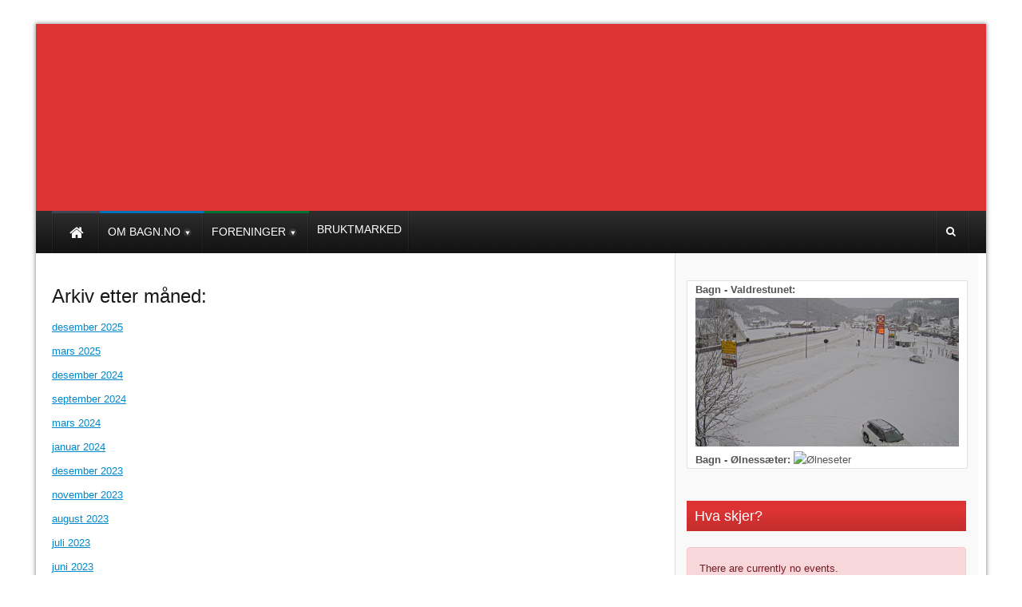

--- FILE ---
content_type: text/html; charset=UTF-8
request_url: https://bagn.no/2018/10/
body_size: 13034
content:
 


<!DOCTYPE html>
<!--[if lt IE 7 ]><html class="ie ie6" lang="nb-NO"> <![endif]-->
<!--[if IE 7 ]><html class="ie ie7" lang="nb-NO"> <![endif]-->
<!--[if IE 8 ]><html class="ie ie8" lang="nb-NO"> <![endif]-->
<!--[if (gte IE 9)|!(IE)]><!--><html lang="nb-NO"> <!--<![endif]-->
<head>
      <!-- Basic Page Needs
      ================================================== -->
    <meta charset="UTF-8" />
    <title>Bagn.no   &#8211; 2018 &#8211; oktober</title>
        <!-- Mobile Specific Metas
        ================================================== -->
                    <meta name="viewport" content="width=device-width, initial-scale=1, maximum-scale=1">
                <!-- CSS
        ================================================== -->             
        <!--[if IE 7]>
        <link rel="stylesheet" href="/wp-content/themes/themerush/css/font-awesome-ie7.min.css" media="screen">
        <![endif]-->
        
        <!--[if lt IE 9]>
                <script src="http://html5shim.googlecode.com/svn/trunk/html5.js"></script>
        <![endif]-->
        <!-- Favicons
        ================================================== -->
                
                    <link rel="shortcut icon" href="/wp-content/themes/themerush/img/favicon.png">
                
    

<meta name='robots' content='max-image-preview:large' />
<link rel="alternate" type="application/rss+xml" title="Bagn.no &raquo; strøm" href="https://bagn.no/feed/" />
<link rel="alternate" type="application/rss+xml" title="Bagn.no &raquo; kommentarstrøm" href="https://bagn.no/comments/feed/" />
<style id='wp-img-auto-sizes-contain-inline-css' type='text/css'>
img:is([sizes=auto i],[sizes^="auto," i]){contain-intrinsic-size:3000px 1500px}
/*# sourceURL=wp-img-auto-sizes-contain-inline-css */
</style>
<link rel='stylesheet' id='style-css' href='/wp-content/themes/themerush/style.css?ver=1.6' type='text/css' media='all' />
<link rel='stylesheet' id='child-theme-style-css' href='/wp-content/themes/themerush-child/style.css?ver=6.9' type='text/css' media='all' />
<style id='wp-emoji-styles-inline-css' type='text/css'>

	img.wp-smiley, img.emoji {
		display: inline !important;
		border: none !important;
		box-shadow: none !important;
		height: 1em !important;
		width: 1em !important;
		margin: 0 0.07em !important;
		vertical-align: -0.1em !important;
		background: none !important;
		padding: 0 !important;
	}
/*# sourceURL=wp-emoji-styles-inline-css */
</style>
<style id='wp-block-library-inline-css' type='text/css'>
:root{--wp-block-synced-color:#7a00df;--wp-block-synced-color--rgb:122,0,223;--wp-bound-block-color:var(--wp-block-synced-color);--wp-editor-canvas-background:#ddd;--wp-admin-theme-color:#007cba;--wp-admin-theme-color--rgb:0,124,186;--wp-admin-theme-color-darker-10:#006ba1;--wp-admin-theme-color-darker-10--rgb:0,107,160.5;--wp-admin-theme-color-darker-20:#005a87;--wp-admin-theme-color-darker-20--rgb:0,90,135;--wp-admin-border-width-focus:2px}@media (min-resolution:192dpi){:root{--wp-admin-border-width-focus:1.5px}}.wp-element-button{cursor:pointer}:root .has-very-light-gray-background-color{background-color:#eee}:root .has-very-dark-gray-background-color{background-color:#313131}:root .has-very-light-gray-color{color:#eee}:root .has-very-dark-gray-color{color:#313131}:root .has-vivid-green-cyan-to-vivid-cyan-blue-gradient-background{background:linear-gradient(135deg,#00d084,#0693e3)}:root .has-purple-crush-gradient-background{background:linear-gradient(135deg,#34e2e4,#4721fb 50%,#ab1dfe)}:root .has-hazy-dawn-gradient-background{background:linear-gradient(135deg,#faaca8,#dad0ec)}:root .has-subdued-olive-gradient-background{background:linear-gradient(135deg,#fafae1,#67a671)}:root .has-atomic-cream-gradient-background{background:linear-gradient(135deg,#fdd79a,#004a59)}:root .has-nightshade-gradient-background{background:linear-gradient(135deg,#330968,#31cdcf)}:root .has-midnight-gradient-background{background:linear-gradient(135deg,#020381,#2874fc)}:root{--wp--preset--font-size--normal:16px;--wp--preset--font-size--huge:42px}.has-regular-font-size{font-size:1em}.has-larger-font-size{font-size:2.625em}.has-normal-font-size{font-size:var(--wp--preset--font-size--normal)}.has-huge-font-size{font-size:var(--wp--preset--font-size--huge)}.has-text-align-center{text-align:center}.has-text-align-left{text-align:left}.has-text-align-right{text-align:right}.has-fit-text{white-space:nowrap!important}#end-resizable-editor-section{display:none}.aligncenter{clear:both}.items-justified-left{justify-content:flex-start}.items-justified-center{justify-content:center}.items-justified-right{justify-content:flex-end}.items-justified-space-between{justify-content:space-between}.screen-reader-text{border:0;clip-path:inset(50%);height:1px;margin:-1px;overflow:hidden;padding:0;position:absolute;width:1px;word-wrap:normal!important}.screen-reader-text:focus{background-color:#ddd;clip-path:none;color:#444;display:block;font-size:1em;height:auto;left:5px;line-height:normal;padding:15px 23px 14px;text-decoration:none;top:5px;width:auto;z-index:100000}html :where(.has-border-color){border-style:solid}html :where([style*=border-top-color]){border-top-style:solid}html :where([style*=border-right-color]){border-right-style:solid}html :where([style*=border-bottom-color]){border-bottom-style:solid}html :where([style*=border-left-color]){border-left-style:solid}html :where([style*=border-width]){border-style:solid}html :where([style*=border-top-width]){border-top-style:solid}html :where([style*=border-right-width]){border-right-style:solid}html :where([style*=border-bottom-width]){border-bottom-style:solid}html :where([style*=border-left-width]){border-left-style:solid}html :where(img[class*=wp-image-]){height:auto;max-width:100%}:where(figure){margin:0 0 1em}html :where(.is-position-sticky){--wp-admin--admin-bar--position-offset:var(--wp-admin--admin-bar--height,0px)}@media screen and (max-width:600px){html :where(.is-position-sticky){--wp-admin--admin-bar--position-offset:0px}}

/*# sourceURL=wp-block-library-inline-css */
</style><style id='global-styles-inline-css' type='text/css'>
:root{--wp--preset--aspect-ratio--square: 1;--wp--preset--aspect-ratio--4-3: 4/3;--wp--preset--aspect-ratio--3-4: 3/4;--wp--preset--aspect-ratio--3-2: 3/2;--wp--preset--aspect-ratio--2-3: 2/3;--wp--preset--aspect-ratio--16-9: 16/9;--wp--preset--aspect-ratio--9-16: 9/16;--wp--preset--color--black: #000000;--wp--preset--color--cyan-bluish-gray: #abb8c3;--wp--preset--color--white: #ffffff;--wp--preset--color--pale-pink: #f78da7;--wp--preset--color--vivid-red: #cf2e2e;--wp--preset--color--luminous-vivid-orange: #ff6900;--wp--preset--color--luminous-vivid-amber: #fcb900;--wp--preset--color--light-green-cyan: #7bdcb5;--wp--preset--color--vivid-green-cyan: #00d084;--wp--preset--color--pale-cyan-blue: #8ed1fc;--wp--preset--color--vivid-cyan-blue: #0693e3;--wp--preset--color--vivid-purple: #9b51e0;--wp--preset--gradient--vivid-cyan-blue-to-vivid-purple: linear-gradient(135deg,rgb(6,147,227) 0%,rgb(155,81,224) 100%);--wp--preset--gradient--light-green-cyan-to-vivid-green-cyan: linear-gradient(135deg,rgb(122,220,180) 0%,rgb(0,208,130) 100%);--wp--preset--gradient--luminous-vivid-amber-to-luminous-vivid-orange: linear-gradient(135deg,rgb(252,185,0) 0%,rgb(255,105,0) 100%);--wp--preset--gradient--luminous-vivid-orange-to-vivid-red: linear-gradient(135deg,rgb(255,105,0) 0%,rgb(207,46,46) 100%);--wp--preset--gradient--very-light-gray-to-cyan-bluish-gray: linear-gradient(135deg,rgb(238,238,238) 0%,rgb(169,184,195) 100%);--wp--preset--gradient--cool-to-warm-spectrum: linear-gradient(135deg,rgb(74,234,220) 0%,rgb(151,120,209) 20%,rgb(207,42,186) 40%,rgb(238,44,130) 60%,rgb(251,105,98) 80%,rgb(254,248,76) 100%);--wp--preset--gradient--blush-light-purple: linear-gradient(135deg,rgb(255,206,236) 0%,rgb(152,150,240) 100%);--wp--preset--gradient--blush-bordeaux: linear-gradient(135deg,rgb(254,205,165) 0%,rgb(254,45,45) 50%,rgb(107,0,62) 100%);--wp--preset--gradient--luminous-dusk: linear-gradient(135deg,rgb(255,203,112) 0%,rgb(199,81,192) 50%,rgb(65,88,208) 100%);--wp--preset--gradient--pale-ocean: linear-gradient(135deg,rgb(255,245,203) 0%,rgb(182,227,212) 50%,rgb(51,167,181) 100%);--wp--preset--gradient--electric-grass: linear-gradient(135deg,rgb(202,248,128) 0%,rgb(113,206,126) 100%);--wp--preset--gradient--midnight: linear-gradient(135deg,rgb(2,3,129) 0%,rgb(40,116,252) 100%);--wp--preset--font-size--small: 13px;--wp--preset--font-size--medium: 20px;--wp--preset--font-size--large: 36px;--wp--preset--font-size--x-large: 42px;--wp--preset--spacing--20: 0.44rem;--wp--preset--spacing--30: 0.67rem;--wp--preset--spacing--40: 1rem;--wp--preset--spacing--50: 1.5rem;--wp--preset--spacing--60: 2.25rem;--wp--preset--spacing--70: 3.38rem;--wp--preset--spacing--80: 5.06rem;--wp--preset--shadow--natural: 6px 6px 9px rgba(0, 0, 0, 0.2);--wp--preset--shadow--deep: 12px 12px 50px rgba(0, 0, 0, 0.4);--wp--preset--shadow--sharp: 6px 6px 0px rgba(0, 0, 0, 0.2);--wp--preset--shadow--outlined: 6px 6px 0px -3px rgb(255, 255, 255), 6px 6px rgb(0, 0, 0);--wp--preset--shadow--crisp: 6px 6px 0px rgb(0, 0, 0);}:where(.is-layout-flex){gap: 0.5em;}:where(.is-layout-grid){gap: 0.5em;}body .is-layout-flex{display: flex;}.is-layout-flex{flex-wrap: wrap;align-items: center;}.is-layout-flex > :is(*, div){margin: 0;}body .is-layout-grid{display: grid;}.is-layout-grid > :is(*, div){margin: 0;}:where(.wp-block-columns.is-layout-flex){gap: 2em;}:where(.wp-block-columns.is-layout-grid){gap: 2em;}:where(.wp-block-post-template.is-layout-flex){gap: 1.25em;}:where(.wp-block-post-template.is-layout-grid){gap: 1.25em;}.has-black-color{color: var(--wp--preset--color--black) !important;}.has-cyan-bluish-gray-color{color: var(--wp--preset--color--cyan-bluish-gray) !important;}.has-white-color{color: var(--wp--preset--color--white) !important;}.has-pale-pink-color{color: var(--wp--preset--color--pale-pink) !important;}.has-vivid-red-color{color: var(--wp--preset--color--vivid-red) !important;}.has-luminous-vivid-orange-color{color: var(--wp--preset--color--luminous-vivid-orange) !important;}.has-luminous-vivid-amber-color{color: var(--wp--preset--color--luminous-vivid-amber) !important;}.has-light-green-cyan-color{color: var(--wp--preset--color--light-green-cyan) !important;}.has-vivid-green-cyan-color{color: var(--wp--preset--color--vivid-green-cyan) !important;}.has-pale-cyan-blue-color{color: var(--wp--preset--color--pale-cyan-blue) !important;}.has-vivid-cyan-blue-color{color: var(--wp--preset--color--vivid-cyan-blue) !important;}.has-vivid-purple-color{color: var(--wp--preset--color--vivid-purple) !important;}.has-black-background-color{background-color: var(--wp--preset--color--black) !important;}.has-cyan-bluish-gray-background-color{background-color: var(--wp--preset--color--cyan-bluish-gray) !important;}.has-white-background-color{background-color: var(--wp--preset--color--white) !important;}.has-pale-pink-background-color{background-color: var(--wp--preset--color--pale-pink) !important;}.has-vivid-red-background-color{background-color: var(--wp--preset--color--vivid-red) !important;}.has-luminous-vivid-orange-background-color{background-color: var(--wp--preset--color--luminous-vivid-orange) !important;}.has-luminous-vivid-amber-background-color{background-color: var(--wp--preset--color--luminous-vivid-amber) !important;}.has-light-green-cyan-background-color{background-color: var(--wp--preset--color--light-green-cyan) !important;}.has-vivid-green-cyan-background-color{background-color: var(--wp--preset--color--vivid-green-cyan) !important;}.has-pale-cyan-blue-background-color{background-color: var(--wp--preset--color--pale-cyan-blue) !important;}.has-vivid-cyan-blue-background-color{background-color: var(--wp--preset--color--vivid-cyan-blue) !important;}.has-vivid-purple-background-color{background-color: var(--wp--preset--color--vivid-purple) !important;}.has-black-border-color{border-color: var(--wp--preset--color--black) !important;}.has-cyan-bluish-gray-border-color{border-color: var(--wp--preset--color--cyan-bluish-gray) !important;}.has-white-border-color{border-color: var(--wp--preset--color--white) !important;}.has-pale-pink-border-color{border-color: var(--wp--preset--color--pale-pink) !important;}.has-vivid-red-border-color{border-color: var(--wp--preset--color--vivid-red) !important;}.has-luminous-vivid-orange-border-color{border-color: var(--wp--preset--color--luminous-vivid-orange) !important;}.has-luminous-vivid-amber-border-color{border-color: var(--wp--preset--color--luminous-vivid-amber) !important;}.has-light-green-cyan-border-color{border-color: var(--wp--preset--color--light-green-cyan) !important;}.has-vivid-green-cyan-border-color{border-color: var(--wp--preset--color--vivid-green-cyan) !important;}.has-pale-cyan-blue-border-color{border-color: var(--wp--preset--color--pale-cyan-blue) !important;}.has-vivid-cyan-blue-border-color{border-color: var(--wp--preset--color--vivid-cyan-blue) !important;}.has-vivid-purple-border-color{border-color: var(--wp--preset--color--vivid-purple) !important;}.has-vivid-cyan-blue-to-vivid-purple-gradient-background{background: var(--wp--preset--gradient--vivid-cyan-blue-to-vivid-purple) !important;}.has-light-green-cyan-to-vivid-green-cyan-gradient-background{background: var(--wp--preset--gradient--light-green-cyan-to-vivid-green-cyan) !important;}.has-luminous-vivid-amber-to-luminous-vivid-orange-gradient-background{background: var(--wp--preset--gradient--luminous-vivid-amber-to-luminous-vivid-orange) !important;}.has-luminous-vivid-orange-to-vivid-red-gradient-background{background: var(--wp--preset--gradient--luminous-vivid-orange-to-vivid-red) !important;}.has-very-light-gray-to-cyan-bluish-gray-gradient-background{background: var(--wp--preset--gradient--very-light-gray-to-cyan-bluish-gray) !important;}.has-cool-to-warm-spectrum-gradient-background{background: var(--wp--preset--gradient--cool-to-warm-spectrum) !important;}.has-blush-light-purple-gradient-background{background: var(--wp--preset--gradient--blush-light-purple) !important;}.has-blush-bordeaux-gradient-background{background: var(--wp--preset--gradient--blush-bordeaux) !important;}.has-luminous-dusk-gradient-background{background: var(--wp--preset--gradient--luminous-dusk) !important;}.has-pale-ocean-gradient-background{background: var(--wp--preset--gradient--pale-ocean) !important;}.has-electric-grass-gradient-background{background: var(--wp--preset--gradient--electric-grass) !important;}.has-midnight-gradient-background{background: var(--wp--preset--gradient--midnight) !important;}.has-small-font-size{font-size: var(--wp--preset--font-size--small) !important;}.has-medium-font-size{font-size: var(--wp--preset--font-size--medium) !important;}.has-large-font-size{font-size: var(--wp--preset--font-size--large) !important;}.has-x-large-font-size{font-size: var(--wp--preset--font-size--x-large) !important;}
/*# sourceURL=global-styles-inline-css */
</style>

<style id='classic-theme-styles-inline-css' type='text/css'>
/*! This file is auto-generated */
.wp-block-button__link{color:#fff;background-color:#32373c;border-radius:9999px;box-shadow:none;text-decoration:none;padding:calc(.667em + 2px) calc(1.333em + 2px);font-size:1.125em}.wp-block-file__button{background:#32373c;color:#fff;text-decoration:none}
/*# sourceURL=/wp-includes/css/classic-themes.min.css */
</style>
<link rel='stylesheet' id='wp-event-manager-frontend-css' href='/wp-content/plugins/wp-event-manager/assets/css/frontend.min.css?ver=6.9' type='text/css' media='all' />
<link rel='stylesheet' id='wp-event-manager-jquery-ui-css-css' href='/wp-content/plugins/wp-event-manager/assets/js/jquery-ui/jquery-ui.css?ver=6.9' type='text/css' media='all' />
<link rel='stylesheet' id='wp-event-manager-jquery-timepicker-css-css' href='/wp-content/plugins/wp-event-manager/assets/js/jquery-timepicker/jquery.timepicker.min.css?ver=6.9' type='text/css' media='all' />
<link rel='stylesheet' id='wp-event-manager-grid-style-css' href='/wp-content/plugins/wp-event-manager/assets/css/wpem-grid.min.css?ver=6.9' type='text/css' media='all' />
<link rel='stylesheet' id='wp-event-manager-font-style-css' href='/wp-content/plugins/wp-event-manager/assets/fonts/style.css?ver=6.9' type='text/css' media='all' />
<link rel='stylesheet' id='base-css' href='/wp-content/themes/themerush/css/base.css?ver=1.6' type='text/css' media='all' />
<link rel='stylesheet' id='grid-css' href='/wp-content/themes/themerush/css/amazium.css?ver=1.6' type='text/css' media='all' />
<link rel='stylesheet' id='shortcode-css' href='/wp-content/themes/themerush/css/shortcode.css?ver=1.6' type='text/css' media='all' />
<link rel='stylesheet' id='flexslider-css' href='/wp-content/themes/themerush/css/flexslider.css?ver=1.6' type='text/css' media='all' />
<link rel='stylesheet' id='layout-css' href='/wp-content/themes/themerush/css/layout.css?ver=1.6' type='text/css' media='all' />
<link rel='stylesheet' id='awesome-font-css' href='/wp-content/themes/themerush/css/font-awesome.min.css?ver=1.6' type='text/css' media='all' />
<link rel='stylesheet' id='mediaelement-css-css' href='/wp-content/themes/themerush/css/mediaelementplayer.css?ver=1.6' type='text/css' media='all' />
<link rel='stylesheet' id='custom-style-css' href='/wp-content/themes/themerush/css/custom.php?ver=1.6' type='text/css' media='all' />
<script type="text/javascript" src="https://bagn.no/wp-includes/js/jquery/jquery.min.js?ver=3.7.1" id="jquery-core-js"></script>
<script type="text/javascript" src="https://bagn.no/wp-includes/js/jquery/jquery-migrate.min.js?ver=3.4.1" id="jquery-migrate-js"></script>
<link rel="https://api.w.org/" href="https://bagn.no/wp-json/" /><link rel="EditURI" type="application/rsd+xml" title="RSD" href="https://bagn.no/xmlrpc.php?rsd" />
<meta name="generator" content="WordPress 6.9" />
   
        
<script>
  (function(i,s,o,g,r,a,m){i['GoogleAnalyticsObject']=r;i[r]=i[r]||function(){
  (i[r].q=i[r].q||[]).push(arguments)},i[r].l=1*new Date();a=s.createElement(o),
  m=s.getElementsByTagName(o)[0];a.async=1;a.src=g;m.parentNode.insertBefore(a,m)
  })(window,document,'script','//www.google-analytics.com/analytics.js','ga');

  ga('create', 'UA-69739834-1', 'auto');
  ga('send', 'pageview');

</script>
<!-- end head -->
</head>
<body class="archive date wp-theme-themerush wp-child-theme-themerush-child themerush-child">
   
 
   
<div class="container-wrap box-wrapper three-columns-layout">
      
            <!-- Primary Page Layout
            ================================================== -->
            <!-- HEADER -->
            <!-- start header -->
                            
            <header class="header-wraper">
                <div class="headerbackgroundwrap" >
                <div class="header-top">
                    <div class="row">
                    
                    
                                        
                        <div class="grid_4 header-top-left">&nbsp;</div>
<!--<div class="grid_4 header-top-left">&nbsp;</div>-->
<!--<div class="grid_4 header-top-left"><h1>BAGN.NO</h1><br />tips oss : post@bagnil.no</div>-->

                        <div class="grid_7 header-top-right">

<div class="mainmenu">
                                                                                                                                                </div>
</div>
                    </div>
                </div>

                <!-- header, logo, top ads -->
                <div class="header-main">

                    <div class="row">
                    








                       
                                                   
                        
                        
                    </div>


                </div>
            </div>
                
                <!-- end header, logo, top ads -->

                <nav  class="main-menu">
                    <div class="row">
                        <div class="grid_10">     

                            <!-- main menu -->
                            <div class="mainmenu">
                                

                                                                    <ul class="sf-menu" id="mainmenu"><li id="home"><a href="https://bagn.no" alt="tips oss : post@bagnil.no"><span id="homeicon">Hjem</span><i class="icon-home"></i></a></li><li id="menu-item-19395" class="color-5 menu-item menu-item-type-post_type menu-item-object-page menu-item-has-children menu-item-19395"><a href="https://bagn.no/bruker/"><span>Om Bagn.no</span></a>
<ul class="sub-menu">
	<li id="menu-item-19382" class="menu-item menu-item-type-post_type menu-item-object-page menu-item-19382"><a href="https://bagn.no/bruker/annonse/"><span>Noe du ønsker lagt ut?</span></a></li>
	<li id="menu-item-19391" class="menu-item menu-item-type-post_type menu-item-object-page menu-item-19391"><a href="https://bagn.no/vannforing-begna/"><span>Vannføring Begna</span></a></li>
	<li id="menu-item-19394" class="menu-item menu-item-type-post_type menu-item-object-page menu-item-19394"><a href="https://bagn.no/webkamera-live/"><span>Webkamera</span></a></li>
	<li id="menu-item-19383" class="menu-item menu-item-type-post_type menu-item-object-page menu-item-19383"><a href="https://bagn.no/bruker/gamle-sider/"><span>Gamle sider</span></a></li>
	<li id="menu-item-19321" class="color-3 menu-item menu-item-type-post_type menu-item-object-page menu-item-has-children menu-item-19321"><a href="https://bagn.no/severdigheter/"><span>Severdigheter</span></a>
	<ul class="sub-menu">
		<li id="menu-item-19341" class="menu-item menu-item-type-post_type menu-item-object-page menu-item-has-children menu-item-19341"><a href="https://bagn.no/turer/"><span>Turer</span></a>
		<ul class="sub-menu">
			<li id="menu-item-19342" class="menu-item menu-item-type-post_type menu-item-object-page menu-item-19342"><a href="https://bagn.no/turer/sykkelturer/"><span>Sykkelturer</span></a></li>
			<li id="menu-item-19359" class="menu-item menu-item-type-post_type menu-item-object-page menu-item-has-children menu-item-19359"><a href="https://bagn.no/turer/fotturer/"><span>Fotturer</span></a>
			<ul class="sub-menu">
				<li id="menu-item-19343" class="menu-item menu-item-type-post_type menu-item-object-page menu-item-19343"><a href="https://bagn.no/bagn-il/tur-og-trim/makalaus-1099-moh/"><span>Makalaus 1099 moh</span></a></li>
				<li id="menu-item-19362" class="menu-item menu-item-type-post_type menu-item-object-page menu-item-19362"><a href="https://bagn.no/turer/fjellklatring/kristiansmokollen/"><span>Kristiansmokollen</span></a></li>
				<li id="menu-item-19361" class="menu-item menu-item-type-post_type menu-item-object-page menu-item-19361"><a href="https://bagn.no/turer/fotturer/fonhusstien/"><span>Fønhusstien</span></a></li>
			</ul>
</li>
		</ul>
</li>
	</ul>
</li>
</ul>
</li>
<li id="menu-item-19316" class="color-2 menu-item menu-item-type-post_type menu-item-object-page menu-item-has-children menu-item-19316"><a href="https://bagn.no/frivillige-organisasjoner/"><span>Foreninger</span></a>
<ul class="sub-menu">
	<li id="menu-item-15747" class="color-1 menu-item menu-item-type-custom menu-item-object-custom menu-item-has-children menu-item-15747"><a href="#"><span>Bagn Idrettslag</span></a>
	<ul class="sub-menu">
		<li id="menu-item-15547" class="menu-item menu-item-type-post_type menu-item-object-page menu-item-has-children menu-item-15547"><a href="https://bagn.no/bagn-il/historie/"><span>Om Bagn IL</span></a>
		<ul class="sub-menu">
			<li id="menu-item-15542" class="menu-item menu-item-type-post_type menu-item-object-page menu-item-has-children menu-item-15542"><a href="https://bagn.no/bagn-il/hovedstyre/"><span>Styret i Bagn IL 2023</span></a>
			<ul class="sub-menu">
				<li id="menu-item-19772" class="menu-item menu-item-type-post_type menu-item-object-page menu-item-19772"><a href="https://bagn.no/arsmotedokumenter/"><span>Årsmøtedokumenter</span></a></li>
				<li id="menu-item-26666" class="menu-item menu-item-type-post_type menu-item-object-page menu-item-26666"><a href="https://bagn.no/vedtekter/"><span>Vedtekter for Bagn idrettslag</span></a></li>
			</ul>
</li>
			<li id="menu-item-15543" class="menu-item menu-item-type-post_type menu-item-object-page menu-item-15543"><a href="https://bagn.no/bagn-il/medlemskap/"><span>Medlemskap</span></a></li>
			<li id="menu-item-19400" class="menu-item menu-item-type-custom menu-item-object-custom menu-item-19400"><a target="_blank" href="https://medlemskap.nif.no/SelectActivity/ParentOrChild/22407"><span>Innmelding Bagn Idrettslag</span></a></li>
			<li id="menu-item-15544" class="menu-item menu-item-type-post_type menu-item-object-page menu-item-15544"><a href="https://bagn.no/salg/"><span>Klubbartikler</span></a></li>
			<li id="menu-item-15538" class="menu-item menu-item-type-post_type menu-item-object-page menu-item-has-children menu-item-15538"><a href="https://bagn.no/bagn-il/fossvang/"><span>Fossvangområdet</span></a>
			<ul class="sub-menu">
				<li id="menu-item-15718" class="menu-item menu-item-type-post_type menu-item-object-page menu-item-has-children menu-item-15718"><a href="https://bagn.no/kjope-andeler/"><span>Innsamlingen</span></a>
				<ul class="sub-menu">
					<li id="menu-item-21449" class="menu-item menu-item-type-post_type menu-item-object-page menu-item-21449"><a href="https://bagn.no/andelseiere/"><span>Andelsoversikt Idrettshallen</span></a></li>
				</ul>
</li>
			</ul>
</li>
		</ul>
</li>
		<li id="menu-item-24365" class="menu-item menu-item-type-post_type menu-item-object-page menu-item-24365"><a href="https://bagn.no/ski/"><span>Ski</span></a></li>
		<li id="menu-item-21437" class="menu-item menu-item-type-custom menu-item-object-custom menu-item-21437"><a target="_blank" href="https://medlemskap.nif.no/Start/Index/22407"><span>Innmelding Bagn idrettslag</span></a></li>
		<li id="menu-item-19346" class="menu-item menu-item-type-post_type menu-item-object-page menu-item-has-children menu-item-19346"><a href="https://bagn.no/bagn-il/sykkel/kongsvegrittet/"><span>Kongsvegrittet – terrengsykkelritt</span></a>
		<ul class="sub-menu">
			<li id="menu-item-19336" class="menu-item menu-item-type-post_type menu-item-object-page menu-item-19336"><a href="https://bagn.no/bagn-il/sykkel/"><span>Sykkel</span></a></li>
		</ul>
</li>
		<li id="menu-item-19338" class="menu-item menu-item-type-post_type menu-item-object-page menu-item-19338"><a href="https://bagn.no/bagn-il/tur-og-trim/"><span>Tur og Trim</span></a></li>
		<li id="menu-item-19324" class="color-6 menu-item menu-item-type-post_type menu-item-object-page menu-item-19324"><a href="https://bagn.no/saposten/"><span>SA-posten</span></a></li>
		<li id="menu-item-21069" class="menu-item menu-item-type-custom menu-item-object-custom menu-item-21069"><a target="_blank" href="https://bagn-idrettslag.spoortz.no/portal/arego/club/1094"><span>Sider Bagn Idrettslag</span></a></li>
	</ul>
</li>
	<li id="menu-item-19353" class="menu-item menu-item-type-post_type menu-item-object-page menu-item-19353"><a href="https://bagn.no/frivillige-organisasjoner/bagn-vel/"><span>Bagn Vel</span></a></li>
	<li id="menu-item-19328" class="menu-item menu-item-type-post_type menu-item-object-page menu-item-19328"><a href="https://bagn.no/severdigheter/bagnsmoen/"><span>Bangsmoen Husflidsutsalg</span></a></li>
</ul>
</li>
<li id="menu-item-26122" class="menu-item menu-item-type-custom menu-item-object-custom menu-item-26122"><a target="_blank" href="http://bagnilwebshop.azurewebsites.net/Pages/Home.aspx"><span>Bruktmarked</span></a></li>
</ul>                                                                <!-- end menu -->
                            </div>
                            <!-- end main menu -->
                        </div>
                        <div class="grid_2"> 
                            <ul class="share-search">
                                                               <li class="search-button"><a href="#" id="tickersearch"><i class="icon-search"></i></a>
                                    <form action="https://bagn.no" id="tickersearchform" method="get" role="search">
                                        <div><label for="s" class="screen-reader-text">Søk etter:</label>
                                            <input type="text" id="s" name="s" value="" placeholder="Søk her">
                                        </div>
                                    </form>

                                </li>
                            </ul>


                        </div>
                    </div>   
                </nav>

            </header>


<section id="contents" class="clearfix">
<div class="row">
<!-- begin content -->            
<div class="container two-columns-sidebar center_350">
  <div class="sidebar_content">
        <div class="p7ehc-a grid_7">
                			
		<h2 class="archive-month">Arkiv etter måned:</h2>
		<ul>
				<li><a href='https://bagn.no/2025/12/'>desember 2025</a></li>
	<li><a href='https://bagn.no/2025/03/'>mars 2025</a></li>
	<li><a href='https://bagn.no/2024/12/'>desember 2024</a></li>
	<li><a href='https://bagn.no/2024/09/'>september 2024</a></li>
	<li><a href='https://bagn.no/2024/03/'>mars 2024</a></li>
	<li><a href='https://bagn.no/2024/01/'>januar 2024</a></li>
	<li><a href='https://bagn.no/2023/12/'>desember 2023</a></li>
	<li><a href='https://bagn.no/2023/11/'>november 2023</a></li>
	<li><a href='https://bagn.no/2023/08/'>august 2023</a></li>
	<li><a href='https://bagn.no/2023/07/'>juli 2023</a></li>
	<li><a href='https://bagn.no/2023/06/'>juni 2023</a></li>
	<li><a href='https://bagn.no/2023/05/'>mai 2023</a></li>
	<li><a href='https://bagn.no/2023/04/'>april 2023</a></li>
	<li><a href='https://bagn.no/2023/03/'>mars 2023</a></li>
	<li><a href='https://bagn.no/2023/02/'>februar 2023</a></li>
	<li><a href='https://bagn.no/2023/01/'>januar 2023</a></li>
	<li><a href='https://bagn.no/2022/12/'>desember 2022</a></li>
	<li><a href='https://bagn.no/2022/09/'>september 2022</a></li>
	<li><a href='https://bagn.no/2022/05/'>mai 2022</a></li>
	<li><a href='https://bagn.no/2022/04/'>april 2022</a></li>
	<li><a href='https://bagn.no/2022/03/'>mars 2022</a></li>
	<li><a href='https://bagn.no/2022/02/'>februar 2022</a></li>
	<li><a href='https://bagn.no/2022/01/'>januar 2022</a></li>
	<li><a href='https://bagn.no/2021/12/'>desember 2021</a></li>
	<li><a href='https://bagn.no/2021/11/'>november 2021</a></li>
	<li><a href='https://bagn.no/2021/10/'>oktober 2021</a></li>
	<li><a href='https://bagn.no/2021/09/'>september 2021</a></li>
	<li><a href='https://bagn.no/2021/08/'>august 2021</a></li>
	<li><a href='https://bagn.no/2021/07/'>juli 2021</a></li>
	<li><a href='https://bagn.no/2021/06/'>juni 2021</a></li>
	<li><a href='https://bagn.no/2021/05/'>mai 2021</a></li>
	<li><a href='https://bagn.no/2021/04/'>april 2021</a></li>
	<li><a href='https://bagn.no/2021/03/'>mars 2021</a></li>
	<li><a href='https://bagn.no/2021/02/'>februar 2021</a></li>
	<li><a href='https://bagn.no/2021/01/'>januar 2021</a></li>
	<li><a href='https://bagn.no/2020/12/'>desember 2020</a></li>
	<li><a href='https://bagn.no/2020/11/'>november 2020</a></li>
	<li><a href='https://bagn.no/2020/10/'>oktober 2020</a></li>
	<li><a href='https://bagn.no/2020/09/'>september 2020</a></li>
	<li><a href='https://bagn.no/2020/08/'>august 2020</a></li>
	<li><a href='https://bagn.no/2020/07/'>juli 2020</a></li>
	<li><a href='https://bagn.no/2020/06/'>juni 2020</a></li>
	<li><a href='https://bagn.no/2020/05/'>mai 2020</a></li>
	<li><a href='https://bagn.no/2020/04/'>april 2020</a></li>
	<li><a href='https://bagn.no/2020/03/'>mars 2020</a></li>
	<li><a href='https://bagn.no/2020/02/'>februar 2020</a></li>
	<li><a href='https://bagn.no/2020/01/'>januar 2020</a></li>
	<li><a href='https://bagn.no/2019/12/'>desember 2019</a></li>
	<li><a href='https://bagn.no/2019/11/'>november 2019</a></li>
	<li><a href='https://bagn.no/2019/10/'>oktober 2019</a></li>
	<li><a href='https://bagn.no/2019/09/'>september 2019</a></li>
	<li><a href='https://bagn.no/2019/08/'>august 2019</a></li>
	<li><a href='https://bagn.no/2019/04/'>april 2019</a></li>
	<li><a href='https://bagn.no/2019/03/'>mars 2019</a></li>
	<li><a href='https://bagn.no/2019/02/'>februar 2019</a></li>
	<li><a href='https://bagn.no/2019/01/'>januar 2019</a></li>
	<li><a href='https://bagn.no/2018/11/'>november 2018</a></li>
	<li><a href='https://bagn.no/2018/10/' aria-current="page">oktober 2018</a></li>
	<li><a href='https://bagn.no/2018/09/'>september 2018</a></li>
	<li><a href='https://bagn.no/2018/08/'>august 2018</a></li>
	<li><a href='https://bagn.no/2018/07/'>juli 2018</a></li>
	<li><a href='https://bagn.no/2018/06/'>juni 2018</a></li>
	<li><a href='https://bagn.no/2018/05/'>mai 2018</a></li>
	<li><a href='https://bagn.no/2018/04/'>april 2018</a></li>
	<li><a href='https://bagn.no/2018/03/'>mars 2018</a></li>
	<li><a href='https://bagn.no/2018/02/'>februar 2018</a></li>
	<li><a href='https://bagn.no/2018/01/'>januar 2018</a></li>
	<li><a href='https://bagn.no/2017/12/'>desember 2017</a></li>
	<li><a href='https://bagn.no/2017/11/'>november 2017</a></li>
	<li><a href='https://bagn.no/2017/10/'>oktober 2017</a></li>
	<li><a href='https://bagn.no/2017/09/'>september 2017</a></li>
	<li><a href='https://bagn.no/2017/08/'>august 2017</a></li>
	<li><a href='https://bagn.no/2017/07/'>juli 2017</a></li>
	<li><a href='https://bagn.no/2017/06/'>juni 2017</a></li>
	<li><a href='https://bagn.no/2017/05/'>mai 2017</a></li>
	<li><a href='https://bagn.no/2017/04/'>april 2017</a></li>
	<li><a href='https://bagn.no/2017/03/'>mars 2017</a></li>
	<li><a href='https://bagn.no/2017/02/'>februar 2017</a></li>
	<li><a href='https://bagn.no/2017/01/'>januar 2017</a></li>
	<li><a href='https://bagn.no/2016/12/'>desember 2016</a></li>
	<li><a href='https://bagn.no/2016/11/'>november 2016</a></li>
	<li><a href='https://bagn.no/2016/10/'>oktober 2016</a></li>
	<li><a href='https://bagn.no/2016/09/'>september 2016</a></li>
	<li><a href='https://bagn.no/2016/08/'>august 2016</a></li>
	<li><a href='https://bagn.no/2016/07/'>juli 2016</a></li>
	<li><a href='https://bagn.no/2016/06/'>juni 2016</a></li>
	<li><a href='https://bagn.no/2016/05/'>mai 2016</a></li>
	<li><a href='https://bagn.no/2016/04/'>april 2016</a></li>
	<li><a href='https://bagn.no/2016/03/'>mars 2016</a></li>
	<li><a href='https://bagn.no/2016/02/'>februar 2016</a></li>
	<li><a href='https://bagn.no/2016/01/'>januar 2016</a></li>
	<li><a href='https://bagn.no/2015/12/'>desember 2015</a></li>
	<li><a href='https://bagn.no/2015/11/'>november 2015</a></li>
	<li><a href='https://bagn.no/2015/10/'>oktober 2015</a></li>
	<li><a href='https://bagn.no/2015/09/'>september 2015</a></li>
	<li><a href='https://bagn.no/2015/08/'>august 2015</a></li>
	<li><a href='https://bagn.no/2015/07/'>juli 2015</a></li>
	<li><a href='https://bagn.no/2015/06/'>juni 2015</a></li>
	<li><a href='https://bagn.no/2015/05/'>mai 2015</a></li>
	<li><a href='https://bagn.no/2015/04/'>april 2015</a></li>
	<li><a href='https://bagn.no/2015/03/'>mars 2015</a></li>
	<li><a href='https://bagn.no/2015/02/'>februar 2015</a></li>
	<li><a href='https://bagn.no/2015/01/'>januar 2015</a></li>
	<li><a href='https://bagn.no/2014/12/'>desember 2014</a></li>
	<li><a href='https://bagn.no/2014/11/'>november 2014</a></li>
	<li><a href='https://bagn.no/2014/10/'>oktober 2014</a></li>
	<li><a href='https://bagn.no/2014/09/'>september 2014</a></li>
	<li><a href='https://bagn.no/2014/08/'>august 2014</a></li>
	<li><a href='https://bagn.no/2014/07/'>juli 2014</a></li>
	<li><a href='https://bagn.no/2014/06/'>juni 2014</a></li>
	<li><a href='https://bagn.no/2014/05/'>mai 2014</a></li>
	<li><a href='https://bagn.no/2014/04/'>april 2014</a></li>
	<li><a href='https://bagn.no/2014/03/'>mars 2014</a></li>
	<li><a href='https://bagn.no/2014/02/'>februar 2014</a></li>
	<li><a href='https://bagn.no/2014/01/'>januar 2014</a></li>
	<li><a href='https://bagn.no/2013/12/'>desember 2013</a></li>
	<li><a href='https://bagn.no/2013/11/'>november 2013</a></li>
	<li><a href='https://bagn.no/2013/10/'>oktober 2013</a></li>
	<li><a href='https://bagn.no/2013/09/'>september 2013</a></li>
	<li><a href='https://bagn.no/2013/08/'>august 2013</a></li>
	<li><a href='https://bagn.no/2013/07/'>juli 2013</a></li>
	<li><a href='https://bagn.no/2013/06/'>juni 2013</a></li>
	<li><a href='https://bagn.no/2013/05/'>mai 2013</a></li>
	<li><a href='https://bagn.no/2013/04/'>april 2013</a></li>
	<li><a href='https://bagn.no/2013/03/'>mars 2013</a></li>
	<li><a href='https://bagn.no/2013/02/'>februar 2013</a></li>
	<li><a href='https://bagn.no/2013/01/'>januar 2013</a></li>
	<li><a href='https://bagn.no/2012/12/'>desember 2012</a></li>
	<li><a href='https://bagn.no/2012/11/'>november 2012</a></li>
	<li><a href='https://bagn.no/2012/10/'>oktober 2012</a></li>
	<li><a href='https://bagn.no/2012/09/'>september 2012</a></li>
	<li><a href='https://bagn.no/2012/08/'>august 2012</a></li>
	<li><a href='https://bagn.no/2012/07/'>juli 2012</a></li>
	<li><a href='https://bagn.no/2012/06/'>juni 2012</a></li>
	<li><a href='https://bagn.no/2012/05/'>mai 2012</a></li>
	<li><a href='https://bagn.no/2012/04/'>april 2012</a></li>
	<li><a href='https://bagn.no/2012/03/'>mars 2012</a></li>
	<li><a href='https://bagn.no/2012/02/'>februar 2012</a></li>
	<li><a href='https://bagn.no/2012/01/'>januar 2012</a></li>
	<li><a href='https://bagn.no/2011/12/'>desember 2011</a></li>
	<li><a href='https://bagn.no/2011/11/'>november 2011</a></li>
	<li><a href='https://bagn.no/2011/10/'>oktober 2011</a></li>
	<li><a href='https://bagn.no/2011/09/'>september 2011</a></li>
	<li><a href='https://bagn.no/2011/08/'>august 2011</a></li>
	<li><a href='https://bagn.no/2011/07/'>juli 2011</a></li>
	<li><a href='https://bagn.no/2011/06/'>juni 2011</a></li>
	<li><a href='https://bagn.no/2011/05/'>mai 2011</a></li>
	<li><a href='https://bagn.no/2011/04/'>april 2011</a></li>
	<li><a href='https://bagn.no/2011/03/'>mars 2011</a></li>
	<li><a href='https://bagn.no/2011/02/'>februar 2011</a></li>
	<li><a href='https://bagn.no/2011/01/'>januar 2011</a></li>
	<li><a href='https://bagn.no/2010/12/'>desember 2010</a></li>
	<li><a href='https://bagn.no/2010/11/'>november 2010</a></li>
	<li><a href='https://bagn.no/2010/10/'>oktober 2010</a></li>
	<li><a href='https://bagn.no/2010/09/'>september 2010</a></li>
	<li><a href='https://bagn.no/2010/08/'>august 2010</a></li>
	<li><a href='https://bagn.no/2010/07/'>juli 2010</a></li>
	<li><a href='https://bagn.no/2010/06/'>juni 2010</a></li>
	<li><a href='https://bagn.no/2010/05/'>mai 2010</a></li>
	<li><a href='https://bagn.no/2010/04/'>april 2010</a></li>
	<li><a href='https://bagn.no/2010/03/'>mars 2010</a></li>
	<li><a href='https://bagn.no/2010/02/'>februar 2010</a></li>
	<li><a href='https://bagn.no/2010/01/'>januar 2010</a></li>
	<li><a href='https://bagn.no/2009/12/'>desember 2009</a></li>
	<li><a href='https://bagn.no/2009/11/'>november 2009</a></li>
	<li><a href='https://bagn.no/2009/10/'>oktober 2009</a></li>
	<li><a href='https://bagn.no/2009/09/'>september 2009</a></li>
	<li><a href='https://bagn.no/2009/08/'>august 2009</a></li>
	<li><a href='https://bagn.no/2009/07/'>juli 2009</a></li>
	<li><a href='https://bagn.no/2009/06/'>juni 2009</a></li>
	<li><a href='https://bagn.no/2009/05/'>mai 2009</a></li>
	<li><a href='https://bagn.no/2009/04/'>april 2009</a></li>
	<li><a href='https://bagn.no/2009/03/'>mars 2009</a></li>
	<li><a href='https://bagn.no/2009/02/'>februar 2009</a></li>
	<li><a href='https://bagn.no/2009/01/'>januar 2009</a></li>
		</ul>
				<h2 class="archive-year">Arkiv etter år:</h2>
	
                <ul>	<li><a href='https://bagn.no/2025/'>2025</a></li>
	<li><a href='https://bagn.no/2024/'>2024</a></li>
	<li><a href='https://bagn.no/2023/'>2023</a></li>
	<li><a href='https://bagn.no/2022/'>2022</a></li>
	<li><a href='https://bagn.no/2021/'>2021</a></li>
	<li><a href='https://bagn.no/2020/'>2020</a></li>
	<li><a href='https://bagn.no/2019/'>2019</a></li>
	<li><a href='https://bagn.no/2018/' aria-current="page">2018</a></li>
	<li><a href='https://bagn.no/2017/'>2017</a></li>
	<li><a href='https://bagn.no/2016/'>2016</a></li>
	<li><a href='https://bagn.no/2015/'>2015</a></li>
	<li><a href='https://bagn.no/2014/'>2014</a></li>
	<li><a href='https://bagn.no/2013/'>2013</a></li>
	<li><a href='https://bagn.no/2012/'>2012</a></li>
	<li><a href='https://bagn.no/2011/'>2011</a></li>
	<li><a href='https://bagn.no/2010/'>2010</a></li>
	<li><a href='https://bagn.no/2009/'>2009</a></li>
  </ul>
                  
                                    
                                                      
                          
                             <div class="post-news">
                                <div class="image_review_wrapper">
                                <a href="https://bagn.no/sagn-og-soge-i-sondre-ourdahl-2018/"><img src="/wp-content/uploads/2018/10/Sagn-og-soge-2018-framside-red-415x260.jpg" alt="Sagn og Soge i Søndre Ourdahl 2018" class="image_over">
                                                                </a>
                                
                    	                						 <span class="review-star-none">
                          <span class="review-star-inline-none"></span>
                     </span>
                    	  
                                </div>
                                
                                <div class="post_title">
                               <h3><a href="https://bagn.no/sagn-og-soge-i-sondre-ourdahl-2018/" title="Sagn og Soge i Søndre Ourdahl 2018"  />Sagn og Soge i Søndre Ourdahl 2018</a></h3>
                                 <p class="post-meta">
                                   <span class="date"><i class="icon-calendar"></i> 29. oktober 2018</span>
                                   <span class="meta-user"><i class="icon-user"></i> <a href="https://bagn.no/author/anne/" title="Innlegg av Anne" rel="author">Anne</a></span>
                                   <span class="meta-cat"><i class="icon-book"></i> <a href="https://bagn.no/category/kultur/" rel="category tag">Kultur</a>, <a href="https://bagn.no/category/kunngjoringer/" rel="category tag">Kunngjøringer &amp; kurs</a>, <a href="https://bagn.no/category/lag-og-foreninger/sor-aurdal-historielag/" rel="category tag">Sør Aurdal Historielag</a></span>
                                     <span class="meta-comment last-meta"><a href="https://bagn.no/sagn-og-soge-i-sondre-ourdahl-2018/#respond"><i class="icon-comments-alt"></i> 0</a></span>
                                     </p>
                                     
                                Sør-Aurdal Historielag kan nå presentere ei ny utgave av Sagn og Soge.  Den blir lansert på bokkvelden på biblioteket, Bagn, fredag 9. november kl. 18.00. Årets utgave er den nittende i rekka... 
                                    <div class="more-link"><a href="https://bagn.no/sagn-og-soge-i-sondre-ourdahl-2018/" rel="bookmark" class="read-more" title="Permanent link to Sagn og Soge i Søndre Ourdahl 2018">Les mer</a></div>
                                </div>
<div class="clear"></div>
                            </div>

                                          
                                                      
                          
                             <div class="post-news">
                                <div class="image_review_wrapper">
                                <a href="https://bagn.no/norske-mattradisjoner-pa-menyen/"><img src="/wp-content/uploads/2018/10/DSC0018-scaled-415x260.jpg" alt="Norske mattradisjoner på menyen" class="image_over">
                                                                </a>
                                
                    	                						 <span class="review-star-none">
                          <span class="review-star-inline-none"></span>
                     </span>
                    	  
                                </div>
                                
                                <div class="post_title">
                               <h3><a href="https://bagn.no/norske-mattradisjoner-pa-menyen/" title="Norske mattradisjoner på menyen"  />Norske mattradisjoner på menyen</a></h3>
                                 <p class="post-meta">
                                   <span class="date"><i class="icon-calendar"></i> 27. oktober 2018</span>
                                   <span class="meta-user"><i class="icon-user"></i> <a href="https://bagn.no/author/anne/" title="Innlegg av Anne" rel="author">Anne</a></span>
                                   <span class="meta-cat"><i class="icon-book"></i> <a href="https://bagn.no/category/lag-og-foreninger/rode-kors/" rel="category tag">Røde Kors</a></span>
                                     <span class="meta-comment last-meta"><a href="https://bagn.no/norske-mattradisjoner-pa-menyen/#respond"><i class="icon-comments-alt"></i> 0</a></span>
                                     </p>
                                     
                                Tidligere denne uka inviterte Sør Aurdal Røde Kors omsorg innvandrere i bygda til et festmåltid etter norske tradisjoner.  Marit Råheim og Sigrid Hollerud Odden sto i spissen for... 
                                    <div class="more-link"><a href="https://bagn.no/norske-mattradisjoner-pa-menyen/" rel="bookmark" class="read-more" title="Permanent link to Norske mattradisjoner på menyen">Les mer</a></div>
                                </div>
<div class="clear"></div>
                            </div>

                                          
                                                      
                          
                             <div class="post-news">
                                <div class="image_review_wrapper">
                                <a href="https://bagn.no/fotballavslutning-for-bagn-il/"><img src="/wp-content/uploads/2018/10/18.10.25-fotballavslutning-17-scaled-415x260.jpg" alt="Fotballavslutning for Bagn IL" class="image_over">
                                                                </a>
                                
                    	                						 <span class="review-star-none">
                          <span class="review-star-inline-none"></span>
                     </span>
                    	  
                                </div>
                                
                                <div class="post_title">
                               <h3><a href="https://bagn.no/fotballavslutning-for-bagn-il/" title="Fotballavslutning for Bagn IL"  />Fotballavslutning for Bagn IL</a></h3>
                                 <p class="post-meta">
                                   <span class="date"><i class="icon-calendar"></i> 26. oktober 2018</span>
                                   <span class="meta-user"><i class="icon-user"></i> <a href="https://bagn.no/author/anne/" title="Innlegg av Anne" rel="author">Anne</a></span>
                                   <span class="meta-cat"><i class="icon-book"></i> <a href="https://bagn.no/category/idrett/bagn-il/" rel="category tag">Bagn IL</a></span>
                                     <span class="meta-comment last-meta"><a href="https://bagn.no/fotballavslutning-for-bagn-il/#respond"><i class="icon-comments-alt"></i> 0</a></span>
                                     </p>
                                     
                                Torsdag kveld avsluttet Bagn IL sin fotballsesong med kaker og brus og premieutdeling.  Det var bestilt 120 premier til fotballsparkere fra barnehagealder til 16 år. Det var med andre ord et yrende... 
                                    <div class="more-link"><a href="https://bagn.no/fotballavslutning-for-bagn-il/" rel="bookmark" class="read-more" title="Permanent link to Fotballavslutning for Bagn IL">Les mer</a></div>
                                </div>
<div class="clear"></div>
                            </div>

                                          
                                                      
                          
                             <div class="post-news">
                                <div class="image_review_wrapper">
                                <a href="https://bagn.no/visekveld-pa-bagn-bygdesamling/"><img src="/wp-content/uploads/2018/10/vidar-sandbeck-siste.no_-415x260.jpg" alt="Visekveld på Bagn Bygdesamling" class="image_over">
                                                                </a>
                                
                    	                						 <span class="review-star-none">
                          <span class="review-star-inline-none"></span>
                     </span>
                    	  
                                </div>
                                
                                <div class="post_title">
                               <h3><a href="https://bagn.no/visekveld-pa-bagn-bygdesamling/" title="Visekveld på Bagn Bygdesamling"  />Visekveld på Bagn Bygdesamling</a></h3>
                                 <p class="post-meta">
                                   <span class="date"><i class="icon-calendar"></i> 25. oktober 2018</span>
                                   <span class="meta-user"><i class="icon-user"></i> <a href="https://bagn.no/author/anne/" title="Innlegg av Anne" rel="author">Anne</a></span>
                                   <span class="meta-cat"><i class="icon-book"></i> <a href="https://bagn.no/category/kunngjoringer/" rel="category tag">Kunngjøringer &amp; kurs</a></span>
                                     <span class="meta-comment last-meta"><a href="https://bagn.no/visekveld-pa-bagn-bygdesamling/#respond"><i class="icon-comments-alt"></i> 0</a></span>
                                     </p>
                                     
                                Vidar Sandbeck på folkemunne i 100 år.  Velkommen til visekveld på Bagn Bygdesamling fredag 16. november kl. 19.00! Hilsen Ole, Ole, Nikolai, Knut, Bodil, Arnstein, Inger Olea. Fri entre. ... 
                                    <div class="more-link"><a href="https://bagn.no/visekveld-pa-bagn-bygdesamling/" rel="bookmark" class="read-more" title="Permanent link to Visekveld på Bagn Bygdesamling">Les mer</a></div>
                                </div>
<div class="clear"></div>
                            </div>

                                          
                                                      
                          
                             <div class="post-news">
                                <div class="image_review_wrapper">
                                <a href="https://bagn.no/oktoberfest-i-begnadalen/"><img src="/wp-content/uploads/2018/10/oktoberfest-415x260.jpg" alt="Oktoberfest i Begnadalen" class="image_over">
                                                                </a>
                                
                    	                						 <span class="review-star-none">
                          <span class="review-star-inline-none"></span>
                     </span>
                    	  
                                </div>
                                
                                <div class="post_title">
                               <h3><a href="https://bagn.no/oktoberfest-i-begnadalen/" title="Oktoberfest i Begnadalen"  />Oktoberfest i Begnadalen</a></h3>
                                 <p class="post-meta">
                                   <span class="date"><i class="icon-calendar"></i> 24. oktober 2018</span>
                                   <span class="meta-user"><i class="icon-user"></i> <a href="https://bagn.no/author/anne/" title="Innlegg av Anne" rel="author">Anne</a></span>
                                   <span class="meta-cat"><i class="icon-book"></i> <a href="https://bagn.no/category/kultur/bagn-musikkorps/" rel="category tag">Bagn musikkorps</a>, <a href="https://bagn.no/category/kultur/" rel="category tag">Kultur</a>, <a href="https://bagn.no/category/kunngjoringer/" rel="category tag">Kunngjøringer &amp; kurs</a></span>
                                     <span class="meta-comment last-meta"><a href="https://bagn.no/oktoberfest-i-begnadalen/#respond"><i class="icon-comments-alt"></i> 0</a></span>
                                     </p>
                                     
                                Bagn og Begnadalen musikkorps i samarbeid med Kolsrud Overen inviterer til oktoberfest under tittelen &laquo;Mannesjuka, drømmedame og bygda mi&raquo;,  i samfunnshuset i Begnadalen lørdag... 
                                    <div class="more-link"><a href="https://bagn.no/oktoberfest-i-begnadalen/" rel="bookmark" class="read-more" title="Permanent link to Oktoberfest i Begnadalen">Les mer</a></div>
                                </div>
<div class="clear"></div>
                            </div>

                                          
                                                      
                          
                             <div class="post-news">
                                <div class="image_review_wrapper">
                                <a href="https://bagn.no/bestilling-av-bagn-il-vinterdress-2/"><img src="/wp-content/uploads/2017/10/17.03.26-Skiavslutning-1-415x260.jpg" alt="Bestilling av Bagn IL vinterdress" class="image_over">
                                                                </a>
                                
                    	                						 <span class="review-star-none">
                          <span class="review-star-inline-none"></span>
                     </span>
                    	  
                                </div>
                                
                                <div class="post_title">
                               <h3><a href="https://bagn.no/bestilling-av-bagn-il-vinterdress-2/" title="Bestilling av Bagn IL vinterdress"  />Bestilling av Bagn IL vinterdress</a></h3>
                                 <p class="post-meta">
                                   <span class="date"><i class="icon-calendar"></i> 22. oktober 2018</span>
                                   <span class="meta-user"><i class="icon-user"></i> <a href="https://bagn.no/author/anne/" title="Innlegg av Anne" rel="author">Anne</a></span>
                                   <span class="meta-cat"><i class="icon-book"></i> <a href="https://bagn.no/category/idrett/bagn-il/" rel="category tag">Bagn IL</a></span>
                                     <span class="meta-comment last-meta"><a href="https://bagn.no/bestilling-av-bagn-il-vinterdress-2/#respond"><i class="icon-comments-alt"></i> 0</a></span>
                                     </p>
                                     
                                Nå tar vi opp bestilling på Bagn ILs vinterdress.  Det er muligheter for å prøve dress denne uka (43) til og med torsdag 25.oktober, som er siste frist for bestilling.   Prøving og bestilling... 
                                    <div class="more-link"><a href="https://bagn.no/bestilling-av-bagn-il-vinterdress-2/" rel="bookmark" class="read-more" title="Permanent link to Bestilling av Bagn IL vinterdress">Les mer</a></div>
                                </div>
<div class="clear"></div>
                            </div>

                                          
                                                      
                          
                             <div class="post-news">
                                <div class="image_review_wrapper">
                                <a href="https://bagn.no/tv-aksjonen-i-sor-aurdal/"><img src="/wp-content/uploads/2018/10/TV-AKSJON-2-415x260.jpg" alt="TV-aksjonen i Sør-Aurdal" class="image_over">
                                                                </a>
                                
                    	                						 <span class="review-star-none">
                          <span class="review-star-inline-none"></span>
                     </span>
                    	  
                                </div>
                                
                                <div class="post_title">
                               <h3><a href="https://bagn.no/tv-aksjonen-i-sor-aurdal/" title="TV-aksjonen i Sør-Aurdal"  />TV-aksjonen i Sør-Aurdal</a></h3>
                                 <p class="post-meta">
                                   <span class="date"><i class="icon-calendar"></i> 21. oktober 2018</span>
                                   <span class="meta-user"><i class="icon-user"></i> <a href="https://bagn.no/author/anne/" title="Innlegg av Anne" rel="author">Anne</a></span>
                                   <span class="meta-cat"><i class="icon-book"></i> <a href="https://bagn.no/category/kultur/kirke/" rel="category tag">Kirke</a>, <a href="https://bagn.no/category/sor-aurdal-kommune-2/" rel="category tag">Sør Aurdal kommune</a></span>
                                     <span class="meta-comment last-meta"><a href="https://bagn.no/tv-aksjonen-i-sor-aurdal/#respond"><i class="icon-comments-alt"></i> 0</a></span>
                                     </p>
                                     
                                I dag gikk årets TV-aksjon av stabelen, og inntektene går til Kirkens Bymisjon.  Alle innsamlingsbøsser er nå opptalt i Sør-Aurdal, og aksjonsleder Liv Barbro Veimodet melder at kr. 92 630,-... 
                                    <div class="more-link"><a href="https://bagn.no/tv-aksjonen-i-sor-aurdal/" rel="bookmark" class="read-more" title="Permanent link to TV-aksjonen i Sør-Aurdal">Les mer</a></div>
                                </div>
<div class="clear"></div>
                            </div>

                                          
                                                      
                          
                             <div class="post-news">
                                <div class="image_review_wrapper">
                                <a href="https://bagn.no/ungdomsklubb-pa-leirskogen/"><img src="/wp-content/uploads/2018/10/Leirskogen-uklubb-415x260.jpg" alt="Ungdomsklubb på Leirskogen" class="image_over">
                                                                </a>
                                
                    	                						 <span class="review-star-none">
                          <span class="review-star-inline-none"></span>
                     </span>
                    	  
                                </div>
                                
                                <div class="post_title">
                               <h3><a href="https://bagn.no/ungdomsklubb-pa-leirskogen/" title="Ungdomsklubb på Leirskogen"  />Ungdomsklubb på Leirskogen</a></h3>
                                 <p class="post-meta">
                                   <span class="date"><i class="icon-calendar"></i> 19. oktober 2018</span>
                                   <span class="meta-user"><i class="icon-user"></i> <a href="https://bagn.no/author/anne/" title="Innlegg av Anne" rel="author">Anne</a></span>
                                   <span class="meta-cat"><i class="icon-book"></i> <a href="https://bagn.no/category/aktiviteter/nyheter/" rel="category tag">Nyheter</a></span>
                                     <span class="meta-comment last-meta"><a href="https://bagn.no/ungdomsklubb-pa-leirskogen/#respond"><i class="icon-comments-alt"></i> 0</a></span>
                                     </p>
                                     
                                Fra og med i dag, 19/10, er ungdomsklubben på Leirskogen i gang igjen, og den blir åpen en gang pr. måned. Den er  for aldersgruppa i 5. til 10.klasse. Klubben har 13 medlemmer til nå, men er... 
                                    <div class="more-link"><a href="https://bagn.no/ungdomsklubb-pa-leirskogen/" rel="bookmark" class="read-more" title="Permanent link to Ungdomsklubb på Leirskogen">Les mer</a></div>
                                </div>
<div class="clear"></div>
                            </div>

                                          
                                                      
                          
                             <div class="post-news">
                                <div class="image_review_wrapper">
                                <a href="https://bagn.no/nye-fossvang-innviet-med-grendacup/"><img src="/wp-content/uploads/2018/10/DSC0108-scaled-415x260.jpg" alt="Nye Fossvang innviet med grendacup" class="image_over">
                                                                </a>
                                
                    	                						 <span class="review-star-none">
                          <span class="review-star-inline-none"></span>
                     </span>
                    	  
                                </div>
                                
                                <div class="post_title">
                               <h3><a href="https://bagn.no/nye-fossvang-innviet-med-grendacup/" title="Nye Fossvang innviet med grendacup"  />Nye Fossvang innviet med grendacup</a></h3>
                                 <p class="post-meta">
                                   <span class="date"><i class="icon-calendar"></i> 16. oktober 2018</span>
                                   <span class="meta-user"><i class="icon-user"></i> <a href="https://bagn.no/author/anne/" title="Innlegg av Anne" rel="author">Anne</a></span>
                                   <span class="meta-cat"><i class="icon-book"></i> <a href="https://bagn.no/category/idrett/bagn-il/" rel="category tag">Bagn IL</a></span>
                                     <span class="meta-comment last-meta"><a href="https://bagn.no/nye-fossvang-innviet-med-grendacup/#respond"><i class="icon-comments-alt"></i> 0</a></span>
                                     </p>
                                     
                                Denne helga fikk nye Fossvang stadion sin ilddåp med grendacup på alle baner &#8211; og den besto prøven med glans.  Det ble en strålende høstdag med masse folk, og i all hovedsak, god stemning... 
                                    <div class="more-link"><a href="https://bagn.no/nye-fossvang-innviet-med-grendacup/" rel="bookmark" class="read-more" title="Permanent link to Nye Fossvang innviet med grendacup">Les mer</a></div>
                                </div>
<div class="clear"></div>
                            </div>

                                          
                                                      
                          
                             <div class="post-news">
                                <div class="image_review_wrapper">
                                <a href="https://bagn.no/refleksvester-fra-lions-club-vassfaret/"><img src="/wp-content/uploads/2018/10/Lions-club-Refleksvester-23.09.18-Halstein-Heiene-00001-415x260.gif" alt="Refleksvester fra Lions Club Vassfaret" class="image_over">
                                                                </a>
                                
                    	                						 <span class="review-star-none">
                          <span class="review-star-inline-none"></span>
                     </span>
                    	  
                                </div>
                                
                                <div class="post_title">
                               <h3><a href="https://bagn.no/refleksvester-fra-lions-club-vassfaret/" title="Refleksvester fra Lions Club Vassfaret"  />Refleksvester fra Lions Club Vassfaret</a></h3>
                                 <p class="post-meta">
                                   <span class="date"><i class="icon-calendar"></i> 15. oktober 2018</span>
                                   <span class="meta-user"><i class="icon-user"></i> <a href="https://bagn.no/author/anne/" title="Innlegg av Anne" rel="author">Anne</a></span>
                                   <span class="meta-cat"><i class="icon-book"></i> <a href="https://bagn.no/category/lag-og-foreninger/lions-club-vassfaret/" rel="category tag">Lions Club Vassfaret</a></span>
                                     <span class="meta-comment last-meta"><a href="https://bagn.no/refleksvester-fra-lions-club-vassfaret/#respond"><i class="icon-comments-alt"></i> 0</a></span>
                                     </p>
                                     
                                Lions Club Vassfaret deler ut refleksvester til 1. klassingene i Sør-Aurdal og Nes i Ådal. Her har Halstein Heiene vært på Begnadalen skole og delt ut vester.  Nå er elevene klare for... 
                                    <div class="more-link"><a href="https://bagn.no/refleksvester-fra-lions-club-vassfaret/" rel="bookmark" class="read-more" title="Permanent link to Refleksvester fra Lions Club Vassfaret">Les mer</a></div>
                                </div>
<div class="clear"></div>
                            </div>

                                                 
                                     
                     
                      
<div class="brack_space"></div>
        </div>
        </div>
        
  <div class="sidebar_center">
            <div class="p7ehc-a grid_3">   
<div id="custom_html-2" class="widget_text widget widget_custom_html"><div class="textwidget custom-html-widget"><strong>Bagn - Valdrestunet:</strong>
<img alt="Valdrestunet" src="http://www.nettverkskamera.no/bagn/valdrestunet_00001.jpg">
<strong>Bagn - Ølnessæter:</strong>
<img alt="Ølneseter" src="http://www.bagn.no/webkamera/olnesseter.jpg"> </div></div><div id="widget_upcoming_events-2" class="widget event_manager widget_upcoming_events"><h3 class="widget-title"><span>Hva skjer?</span></h3><div class="event_listings_class">
	<div class="no_event_listings_found_widget wpem-alert wpem-alert-danger wpem-mb-0">
		There are currently no events.	</div>
</div>
</div><div id="themeloy_fblikebox_widget-4" class="widget themeloy_fblikebox_widget">			
<div id="fb-root"></div>
<script>(function(d, s, id) {
  var js, fjs = d.getElementsByTagName(s)[0];
  if (d.getElementById(id)) return;
  js = d.createElement(s); js.id = id;
  js.src = "//connect.facebook.net/en_US/all.js#xfbml=1";
  fjs.parentNode.insertBefore(js, fjs);
}(document, 'script', 'facebook-jssdk'));</script>
			

					<div class="fb-like-box" data-href="https://www.facebook.com/saposten"  data-show-faces="true"  data-stream="true" data-header="true"></div>
					

			</div><div class="brack_space"></div>
            </div>
       </div>
       
           
    </div>
</div>
 </section>
<!-- end content --> 

<!-- footer -->  
<footer id="footer-container">


    <div class="footer-columns">
        <div class="row">
            <div class="grid_3">
		<div class="widget">


		
			<div class="ads300x250-thumb">
				<a href="http://www.idrett.no/tema/politiattest/Sider/politiattest.aspx">
					<img src="http://bagn.no/?p=18951" alt="" />
				</a>
			</div>
		</div>
		</div>
            <div class="grid_3"></div>
            <div class="grid_3"></div>
            <div class="grid_3"></div>
        </div>
    </div>
    
    <div class="footer-bottom">
        <div class="row">
            <div class="grid_6 footer-left"> Copyright 2023Bagn.no / All rights reserved - 
post@bagnil.no for innlegg </div>
            <div class="grid_6 footer-right">  
                                
                                    
                    
                                        
                </div>
        </div>  
    </div>
    


</footer>
<!-- end footer -->



<script>(function(i,s,o,g,r,a,m){i['GoogleAnalyticsObject']=r;i[r]=i[r]||function(){
(i[r].q=i[r].q||[]).push(arguments)},i[r].l=1*new Date();a=s.createElement(o),
m=s.getElementsByTagName(o)[0];a.async=1;a.src=g;m.parentNode.insertBefore(a,m)
})(window,document,'script','//www.google-analytics.com/analytics.js','ga');

ga('create', 'UA-45536498-1', 'bagn.no');
ga('send', 'pageview');</script>
</div>
<!-- end container-->

<script type="speculationrules">
{"prefetch":[{"source":"document","where":{"and":[{"href_matches":"/*"},{"not":{"href_matches":["/wp-*.php","/wp-admin/*","/wp-content/uploads/*","/wp-content/*","/wp-content/plugins/*","/wp-content/themes/themerush-child/*","/wp-content/themes/themerush/*","/*\\?(.+)"]}},{"not":{"selector_matches":"a[rel~=\"nofollow\"]"}},{"not":{"selector_matches":".no-prefetch, .no-prefetch a"}}]},"eagerness":"conservative"}]}
</script>
<script type="text/javascript" src="/wp-content/plugins/wp-event-manager/assets/js/common.min.js?ver=3.1.47" id="wp-event-manager-common-js"></script>
<script type="text/javascript" src="https://bagn.no/wp-includes/js/jquery/ui/core.min.js?ver=1.13.3" id="jquery-ui-core-js"></script>
<script type="text/javascript" src="/wp-content/plugins/wp-event-manager/assets/js/jquery-timepicker/jquery.timepicker.min.js?ver=3.1.47" id="wp-event-manager-jquery-timepicker-js"></script>
<script type="text/javascript" id="post_rating-js-extra">
/* <![CDATA[ */
var ajax_var = {"url":"https://bagn.no/wp-admin/admin-ajax.php","nonce":"93906e3550"};
//# sourceURL=post_rating-js-extra
/* ]]> */
</script>
<script type="text/javascript" src="/wp-content/themes/themerush/js/post_rating.js?ver=1" id="post_rating-js"></script>
<script type="text/javascript" src="/wp-content/themes/themerush/js/jquery.flexslider.js?ver=1.6" id="flexslider-js"></script>
<script type="text/javascript" src="/wp-content/themes/themerush/js/jquery.simplyscroll.min.js?ver=1.6" id="simplyscroll-js"></script>
<script type="text/javascript" src="/wp-content/themes/themerush/js/jquery-ui-1.8.20.custom.min.js?ver=1.6" id="jquery-ui-js"></script>
<script type="text/javascript" src="/wp-content/themes/themerush/js/jquery.ui.totop.js?ver=1.6" id="totop-js"></script>
<script type="text/javascript" src="/wp-content/themes/themerush/js/selectnav.min.js?ver=1.6" id="selectnav-js"></script>
<script type="text/javascript" src="/wp-content/themes/themerush/js/jquery.jcarousel.js?ver=1.6" id="jcarousel-js"></script>
<script type="text/javascript" src="/wp-content/themes/themerush/js/superfish.js?ver=1.6" id="superfish-js"></script>
<script type="text/javascript" src="/wp-content/themes/themerush/js/jquery.sticky.js?ver=1.6" id="sticky-js"></script>
<script type="text/javascript" src="/wp-content/themes/themerush/js/mediaelement-and-player.min.js?ver=1.6" id="mediaelement-player-js"></script>
<script type="text/javascript" src="/wp-content/themes/themerush/js/custom.js?ver=1.6" id="custom-js"></script>
<script id="wp-emoji-settings" type="application/json">
{"baseUrl":"https://s.w.org/images/core/emoji/17.0.2/72x72/","ext":".png","svgUrl":"https://s.w.org/images/core/emoji/17.0.2/svg/","svgExt":".svg","source":{"concatemoji":"https://bagn.no/wp-includes/js/wp-emoji-release.min.js?ver=6.9"}}
</script>
<script type="module">
/* <![CDATA[ */
/*! This file is auto-generated */
const a=JSON.parse(document.getElementById("wp-emoji-settings").textContent),o=(window._wpemojiSettings=a,"wpEmojiSettingsSupports"),s=["flag","emoji"];function i(e){try{var t={supportTests:e,timestamp:(new Date).valueOf()};sessionStorage.setItem(o,JSON.stringify(t))}catch(e){}}function c(e,t,n){e.clearRect(0,0,e.canvas.width,e.canvas.height),e.fillText(t,0,0);t=new Uint32Array(e.getImageData(0,0,e.canvas.width,e.canvas.height).data);e.clearRect(0,0,e.canvas.width,e.canvas.height),e.fillText(n,0,0);const a=new Uint32Array(e.getImageData(0,0,e.canvas.width,e.canvas.height).data);return t.every((e,t)=>e===a[t])}function p(e,t){e.clearRect(0,0,e.canvas.width,e.canvas.height),e.fillText(t,0,0);var n=e.getImageData(16,16,1,1);for(let e=0;e<n.data.length;e++)if(0!==n.data[e])return!1;return!0}function u(e,t,n,a){switch(t){case"flag":return n(e,"\ud83c\udff3\ufe0f\u200d\u26a7\ufe0f","\ud83c\udff3\ufe0f\u200b\u26a7\ufe0f")?!1:!n(e,"\ud83c\udde8\ud83c\uddf6","\ud83c\udde8\u200b\ud83c\uddf6")&&!n(e,"\ud83c\udff4\udb40\udc67\udb40\udc62\udb40\udc65\udb40\udc6e\udb40\udc67\udb40\udc7f","\ud83c\udff4\u200b\udb40\udc67\u200b\udb40\udc62\u200b\udb40\udc65\u200b\udb40\udc6e\u200b\udb40\udc67\u200b\udb40\udc7f");case"emoji":return!a(e,"\ud83e\u1fac8")}return!1}function f(e,t,n,a){let r;const o=(r="undefined"!=typeof WorkerGlobalScope&&self instanceof WorkerGlobalScope?new OffscreenCanvas(300,150):document.createElement("canvas")).getContext("2d",{willReadFrequently:!0}),s=(o.textBaseline="top",o.font="600 32px Arial",{});return e.forEach(e=>{s[e]=t(o,e,n,a)}),s}function r(e){var t=document.createElement("script");t.src=e,t.defer=!0,document.head.appendChild(t)}a.supports={everything:!0,everythingExceptFlag:!0},new Promise(t=>{let n=function(){try{var e=JSON.parse(sessionStorage.getItem(o));if("object"==typeof e&&"number"==typeof e.timestamp&&(new Date).valueOf()<e.timestamp+604800&&"object"==typeof e.supportTests)return e.supportTests}catch(e){}return null}();if(!n){if("undefined"!=typeof Worker&&"undefined"!=typeof OffscreenCanvas&&"undefined"!=typeof URL&&URL.createObjectURL&&"undefined"!=typeof Blob)try{var e="postMessage("+f.toString()+"("+[JSON.stringify(s),u.toString(),c.toString(),p.toString()].join(",")+"));",a=new Blob([e],{type:"text/javascript"});const r=new Worker(URL.createObjectURL(a),{name:"wpTestEmojiSupports"});return void(r.onmessage=e=>{i(n=e.data),r.terminate(),t(n)})}catch(e){}i(n=f(s,u,c,p))}t(n)}).then(e=>{for(const n in e)a.supports[n]=e[n],a.supports.everything=a.supports.everything&&a.supports[n],"flag"!==n&&(a.supports.everythingExceptFlag=a.supports.everythingExceptFlag&&a.supports[n]);var t;a.supports.everythingExceptFlag=a.supports.everythingExceptFlag&&!a.supports.flag,a.supports.everything||((t=a.source||{}).concatemoji?r(t.concatemoji):t.wpemoji&&t.twemoji&&(r(t.twemoji),r(t.wpemoji)))});
//# sourceURL=https://bagn.no/wp-includes/js/wp-emoji-loader.min.js
/* ]]> */
</script>
</body>
</html>


<!--
Performance optimized by W3 Total Cache. Learn more: https://www.boldgrid.com/w3-total-cache/?utm_source=w3tc&utm_medium=footer_comment&utm_campaign=free_plugin

Page Caching using Disk: Enhanced 

Served from: bagn.no @ 2026-01-18 12:10:47 by W3 Total Cache
-->

--- FILE ---
content_type: text/css; charset: UTF-8;charset=UTF-8
request_url: https://bagn.no/wp-content/themes/themerush/css/custom.php?ver=1.6
body_size: 1380
content:
@import url(http://fonts.googleapis.com/css?family=Oswald|Open+Sans:400,600);            
.sf-menu > li a, .widget-title, .tabs-nav li a, #wp-calendar caption, #tickersocial, span.count, .newsletter .buttons, .widget_search #searchsubmit, .review-post .ulpost_title a.title, .caption h4 a, .main-post-large .post-title h3 a.title, .main-post-large-style .post-title h3 a.title, .feature-text .post-title h4 a.title, .ulpost_title a.title, .title-feature h4 a.title, .main-post-col1 .post-title h3 a.title, .main-post-col2 .post-title h3 a.title, .post_title a.title, .latest-news h3, .post h2, .auth h5, .relativepost h5, .moreincategories h5, .relativepost ul li .ulpost_title a.title, .moreincategories ul li .ulpost_title a.title, .comments-area h3#reply-title, .comments-area h4, .review_header h3, .postnav a, .post-news h3 a, .categories-title, .page_error h1.big, .archive-month, .archive-year, h3.page-title, h2.post-title{ font-family: Oswald, sans-serif;} 
h1, h2, h3, h4, h5, h6{ font-family: Oswald, sans-serif, Helvetica, sans-serif;}    
            
.post h1 { font-size:34px; color: #333333; font-weight:bold;}.post h2 { font-size:28px; color: #333333; font-weight:bold;}.post h3 { font-size:24px; color: #333333; font-weight:bold;}.post h4 { font-size:18px; color: #333333; font-weight:bold;}.post h5 { font-size:16px; color: #333333; font-weight:bold;}.post h6 { font-size:13px; color: #333333; font-weight:bold;}.post p { font-size:13px; color: #333333; font-weight:normal;}.sf-menu > li.color-1.current-menu-item a, .sf-menu > li.color-1 a:hover, .sf-menu > li.color-1 li:hover, .sf-menu > li.color-1 li.sfHover{ background: #ee1c24 url(/wp-content/themes/themerush/img/header-top-border.png) repeat-x bottom;}
.sf-menu li.color-1 a {border-top:3px solid #ee1c24;}
.sf-menu > li.color-2.current-menu-item a, .sf-menu > li.color-2 a:hover, .sf-menu > li.color-2 li:hover, .sf-menu > li.color-2 li.sfHover{ background: #007236 url(/wp-content/themes/themerush/img/header-top-border.png) repeat-x bottom;}
.sf-menu li.color-2 a {border-top:3px solid #007236;}
.sf-menu > li.color-3.current-menu-item a, .sf-menu > li.color-3 a:hover, .sf-menu > li.color-3 li:hover, .sf-menu > li.color-3 li.sfHover{ background: #ebb424 url(/wp-content/themes/themerush/img/header-top-border.png) repeat-x bottom;}
.sf-menu li.color-3 a {border-top:3px solid #ebb424;}
.sf-menu > li.color-4.current-menu-item a, .sf-menu > li.color-4 a:hover, .sf-menu > li.color-4 li:hover, .sf-menu > li.color-4 li.sfHover{ background: #8c6239 url(/wp-content/themes/themerush/img/header-top-border.png) repeat-x bottom;}
.sf-menu li.color-4 a {border-top:3px solid #8c6239;}
.sf-menu > li.color-5.current-menu-item a, .sf-menu > li.color-5 a:hover, .sf-menu > li.color-5 li:hover, .sf-menu > li.color-5 li.sfHover{ background: #0072bc url(/wp-content/themes/themerush/img/header-top-border.png) repeat-x bottom;}
.sf-menu li.color-5 a {border-top:3px solid #0072bc;}
.sf-menu > li.color-6.current-menu-item a, .sf-menu > li.color-6 a:hover, .sf-menu > li.color-6 li:hover, .sf-menu > li.color-6 li.sfHover{ background: #f26522 url(/wp-content/themes/themerush/img/header-top-border.png) repeat-x bottom;}
.sf-menu li.color-6 a {border-top:3px solid #f26522;}
.sf-menu > li.color-7.current-menu-item a, .sf-menu > li.color-7 a:hover, .sf-menu > li.color-7 li:hover, .sf-menu > li.color-7 li.sfHover{ background: #ed008c url(/wp-content/themes/themerush/img/header-top-border.png) repeat-x bottom;}
.sf-menu li.color-7 a {border-top:3px solid #ed008c;}
.sf-menu > li.color-8.current-menu-item a, .sf-menu > li.color-8 a:hover, .sf-menu > li.color-8 li:hover, .sf-menu > li.color-8 li.sfHover{ background: #fba546 url(/wp-content/themes/themerush/img/header-top-border.png) repeat-x bottom;}
.sf-menu li.color-8 a {border-top:3px solid #fba546;}
.sf-menu > li.color-9.current-menu-item a, .sf-menu > li.color-9 a:hover, .sf-menu > li.color-9 li:hover, .sf-menu > li.color-9 li.sfHover{ background: #39b54a url(/wp-content/themes/themerush/img/header-top-border.png) repeat-x bottom;}
.sf-menu li.color-9 a {border-top:3px solid #39b54a;}
.sf-menu > li.color-10.current-menu-item a, .sf-menu > li.color-10 a:hover, .sf-menu > li.color-10 li:hover, .sf-menu > li.color-10 li.sfHover{ background: #39b54a url(/wp-content/themes/themerush/img/header-top-border.png) repeat-x bottom;}
.sf-menu li.color-10 a {border-top:3px solid #39b54a;}
.sf-menu li#home a { border-top:3px solid #3f4457;}
.sf-menu li#home a:hover { background: #3f4457}
body{ background:}

div.weather{
	margin:8px 0px 0px 0px;
	background:#FFF url(img/date-bg.png) repeat-x bottom;
	display:inline-block;
	height:24px;
	line-height:24px;
	border:1px solid #e7e7e7;
	padding:0 3px;
	-moz-border-radius:3px;
	-webkit-border-radius:3px;
	border-radius:3px;
	font-size:12px
}
.fb_iframe_widget, .fb_iframe_widget span, .fb_iframe_widget iframe, #fbSEOComments {width: 100% !important;}
.alfie-wp-weather-object {
      width: 260px;
      float: right;
}
.widget_mostreadpostswidget a {
font-weight: bold;
}
.widget_mostreadpostswidget ul{
list-style: disc outside none;
}
.event-title h3{
font-size: 16px;
}
.simply-scroll-list {
font-weight:bold;
}
.gm_gpx_body, .google_map_holder {
max-width: 100%;
}

@media only screen and (min-width:768px) and (max-width:1190px) {
}

@media only screen and (min-width:768px) and (max-width:959px) {
}

@media only screen and (max-width:767px) {
}

@media only screen and (min-width:480px) and (max-width:767px) {
}


.sf-top-menu li.color-1 a {border-top:3px solid #ee1c24;}
.sf-top-menu li.color-2 a {border-top:3px solid #007236;}
.sf-top-menu li.color-3 a {border-top:3px solid #ebb424;}
.sf-top-menu li.color-4 a {border-top:3px solid #8c6239;}
.sf-top-menu li.color-5 a {border-top:3px solid #0072bc;}
.sf-top-menu li.color-6 a {border-top:3px solid #f26522;}
.sf-top-menu li.color-7 a {border-top:3px solid #ed008c;}
.sf-top-menu li.color-8 a {border-top:3px solid #fba546;}
.sf-top-menu li.color-9 a {border-top:3px solid #39b54a;}
.sf-top-menu li.color-10 a {border-top:3px solid #39b54a;}


--- FILE ---
content_type: text/plain
request_url: https://www.google-analytics.com/j/collect?v=1&_v=j102&a=1687687860&t=pageview&_s=1&dl=https%3A%2F%2Fbagn.no%2F2018%2F10%2F&ul=en-us%40posix&dt=Bagn.no%20%E2%80%93%202018%20%E2%80%93%20oktober&sr=1280x720&vp=1280x720&_u=IEBAAEABAAAAACAAI~&jid=1502314734&gjid=858091804&cid=2093344397.1768734651&tid=UA-69739834-1&_gid=1114228346.1768734651&_r=1&_slc=1&z=383015182
body_size: -448
content:
2,cG-PQ5GF4011S